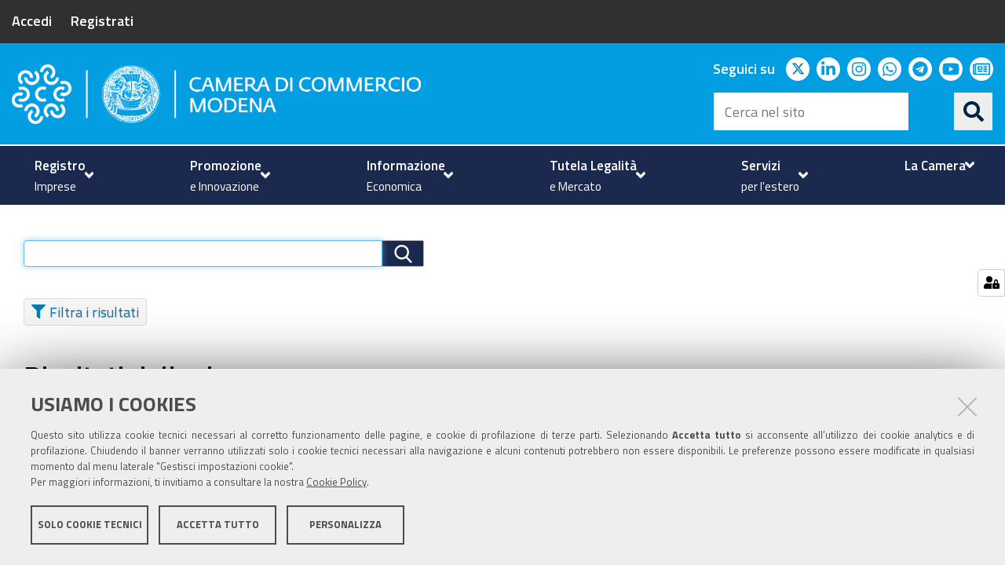

--- FILE ---
content_type: text/html;charset=utf-8
request_url: https://www.mo.camcom.it/@@search?Subject:list=pid&b_start:int=20&sort_on=Date&sort_order=reverse
body_size: 8939
content:
<!DOCTYPE html>
<html xmlns="http://www.w3.org/1999/xhtml" lang="it" xml:lang="it">
  <head><meta http-equiv="Content-Type" content="text/html; charset=UTF-8" /><link rel="stylesheet" href="https://www.mo.camcom.it/++resource++redturtle.chefcookie/styles.css?v=0.2.1" /><link rel="home" title="Home" href="https://www.mo.camcom.it" /><link rel="stylesheet" href="https://www.mo.camcom.it/++plone++production/++unique++2025-06-12T11:09:26.857535/default.css" data-bundle="production" /><link rel="stylesheet" href="https://www.mo.camcom.it/++plone++rer.newsletter/++unique++None/custom.css" data-bundle="newsletter_style" /><link rel="stylesheet" href="https://www.mo.camcom.it/++plone++redturtle.bandi.styles/++unique++2025-01-20%2015%3A33%3A37.435989/bandi.css" data-bundle="redturtle-bandi-bundle" /><link rel="stylesheet" href="https://www.mo.camcom.it/++plone++collective.expandcollapse.tile/++unique++2025-01-20%2015%3A50%3A02.890560/dist/styles.css" data-bundle="expand-collapse-tile-bundle" /><link rel="stylesheet" href="https://www.mo.camcom.it/++plone++redturtle-patterns-slider/++unique++2025-01-20%2015%3A35%3A01.780206/build/redturtle-patterns-slider-bundle-compiled.min.css" data-bundle="redturtle-patterns-slider-bundle" /><link rel="stylesheet" href="https://www.mo.camcom.it/++resource++redturtle.tiles.management/tiles-management-compiled.css?version=2025-01-20%2015%3A49%3A07.018414" data-bundle="redturtle-tiles-management" /><link rel="stylesheet" href="https://www.mo.camcom.it/++plone++rer.customersatisfaction/++unique++2025-01-22%2018%3A05%3A25.877793/rer-customersatisfaction.css" data-bundle="rer-customer-satisfaction" /><link rel="stylesheet" href="https://www.mo.camcom.it/++resource++wildcard-media/components/mediaelement/build/mediaelementplayer.min.css?version=2025-01-20%2015%3A50%3A01.422557" data-bundle="wildcard-media" /><link rel="stylesheet" href="https://www.mo.camcom.it//++theme++cciaa-c5p-theme/c5p-resources/lib/styles.min.css" data-bundle="diazo" /><link rel="stylesheet" href="https://www.mo.camcom.it/custom.css?timestamp=2025-04-14 13:17:12.416219" data-bundle="custom-css" /><link rel="alternate" href="https://www.mo.camcom.it/collezione-news-di-tutto-il-sito/RSS" title="Archivio Notizie - b'RSS 1.0'" type="application/rss+xml" /><link rel="alternate" href="https://www.mo.camcom.it/collezione-news-di-tutto-il-sito/rss.xml" title="Archivio Notizie - b'RSS 2.0'" type="application/rss+xml" /><link rel="alternate" href="https://www.mo.camcom.it/collezione-news-di-tutto-il-sito/atom.xml" title="Archivio Notizie - b'Atom'" type="application/rss+xml" /><link rel="alternate" href="https://www.mo.camcom.it/modena-economica/news/RSS" title="News - b'RSS 1.0'" type="application/rss+xml" /><link rel="alternate" href="https://www.mo.camcom.it/modena-economica/news/rss.xml" title="News - b'RSS 2.0'" type="application/rss+xml" /><link rel="alternate" href="https://www.mo.camcom.it/modena-economica/news/atom.xml" title="News - b'Atom'" type="application/rss+xml" /><link rel="alternate" href="https://www.mo.camcom.it/RSS" title="Portale - b'RSS 1.0'" type="application/rss+xml" /><link rel="alternate" href="https://www.mo.camcom.it/rss.xml" title="Portale - b'RSS 2.0'" type="application/rss+xml" /><link rel="alternate" href="https://www.mo.camcom.it/atom.xml" title="Portale - b'Atom'" type="application/rss+xml" /><link rel="canonical" href="https://www.mo.camcom.it" /><link rel="shortcut icon" type="image/x-icon" href="https://www.mo.camcom.it/favicon.ico" /><link rel="search" href="https://www.mo.camcom.it/@@search" title="Cerca nel sito" /><script type="text/javascript" src="https://www.mo.camcom.it/++resource++redturtle.chefcookie/chefcookie/chefcookie.min.js?v=0.2.1"></script><script type="text/javascript" src="https://www.mo.camcom.it/++resource++redturtle.chefcookie/redturtle_chefcookie.js?v=0.2.1"></script><script type="text/javascript" src="https://www.mo.camcom.it/cookie_config.js?v=0.2.1"></script><script>PORTAL_URL = 'https://www.mo.camcom.it';</script><script type="text/javascript" src="https://www.mo.camcom.it/++plone++production/++unique++2025-06-12T11:09:26.857535/default.js" data-bundle="production"></script><script type="text/javascript" src="https://www.mo.camcom.it/++plone++rer.newsletter/++unique++None/scripts/initializedModal.js" data-bundle="initializedModal"></script><script type="text/javascript" src="https://www.mo.camcom.it/++theme++design.plone.theme/js/dist/design-plone-theme-bundle-compiled.min.js?version=2025-01-20%2015%3A35%3A05.132215" data-bundle="design-plone-theme-js-bundle"></script><script type="text/javascript" src="https://www.mo.camcom.it/++plone++collective.expandcollapse.tile/++unique++2025-01-20%2015%3A50%3A02.890560/dist/expand_collapse_compiled.min.js" data-bundle="expand-collapse-tile-bundle"></script><script type="text/javascript" src="https://www.mo.camcom.it/++theme++kute-agid-theme/js/dist/kutethemeagid-icons-bundle.min.js?version=2025-01-20%2015%3A34%3A42.200156" data-bundle="kute-theme-agid-icons-bundle"></script><script type="text/javascript" src="https://www.mo.camcom.it/++theme++kute-agid-theme/js/dist/kutethemeagid.min.js?version=2025-01-20%2015%3A34%3A42.200156" data-bundle="kute-theme-agid-js-bundle"></script><script type="text/javascript" src="https://www.mo.camcom.it/++plone++redturtle-patterns-slider/++unique++2025-01-20%2015%3A35%3A01.780206/build/redturtle-patterns-slider-bundle-compiled.js" data-bundle="redturtle-patterns-slider-bundle"></script><script type="text/javascript" src="https://www.mo.camcom.it/++resource++redturtle.tiles.management/tiles-management-compiled.js?version=2025-01-20%2015%3A49%3A07.018414" data-bundle="redturtle-tiles-management"></script><script type="text/javascript" src="https://www.mo.camcom.it/++plone++rer.customersatisfaction/++unique++2025-01-22%2018%3A05%3A25.877793/rer-customersatisfaction.js" data-bundle="rer-customer-satisfaction"></script><script type="text/javascript" src="https://www.mo.camcom.it/++resource++wildcard-media/integration.js?version=2025-01-20%2015%3A50%3A01.422557" data-bundle="wildcard-media"></script><script type="text/javascript" src="https://www.mo.camcom.it//++theme++cciaa-c5p-theme/c5p-resources/lib/scripts-compiled.js" data-bundle="diazo"></script>
    <title>Camera di Commercio di Modena</title>

    <!-- <link href="https://fonts.googleapis.com/css?family=Titillium+Web:300,400,600,700" rel="stylesheet"/> -->
    <link href="/++theme++cciaa-c5p-theme/++plone++cciaa.c5p.theme/fonts.css" rel="stylesheet" />

  <meta name="twitter:card" content="summary" /><meta property="og:site_name" content="Camera di Commercio di Modena" /><meta property="og:title" content="Camera di Commercio di Modena" /><meta property="og:type" content="website" /><meta property="og:description" content="" /><meta property="og:url" content="https://www.mo.camcom.it" /><meta property="og:image" content="https://www.mo.camcom.it/@@site-logo/modena-marchio-bianco.png" /><meta property="og:image:type" content="image/png" /><meta name="DC.date.created" content="2019-07-23T08:55:38+01:00" /><meta name="DC.date.modified" content="2019-07-23T08:55:38+01:00" /><meta name="DC.type" content="Plone Site" /><meta name="DC.format" content="text/html" /><meta name="DC.language" content="it" /><meta name="DC.date.valid_range" content="2019/07/24 - " /><meta name="viewport" content="width=device-width, initial-scale=1.0" /><meta name="generator" content="Plone - http://plone.com" /></head>
  <body id="visual-portal-wrapper" class="frontend icons-on portaltype-plone-site site-portale template-search thumbs-on userrole-anonymous viewpermission-view" dir="ltr" data-base-url="https://www.mo.camcom.it" data-view-url="https://www.mo.camcom.it" data-portal-url="https://www.mo.camcom.it" data-i18ncatalogurl="https://www.mo.camcom.it/plonejsi18n" data-pat-pickadate="{&quot;date&quot;: {&quot;selectYears&quot;: 200}, &quot;time&quot;: {&quot;interval&quot;: 5 } }" data-pat-plone-modal="{&quot;actionOptions&quot;: {&quot;displayInModal&quot;: false}}">

            

            <div id="mobile-menu" class="globalnavWrapper">
                <div class="menu-header">
                    <a href="javascript:void(0)" class="closebtn">
                        <span class="fa fa-times"></span>
                    </a>
                </div>
            </div>

            <header id="portal-top">
                <div class="skip-link-wrapper">
    <a accesskey="2" class="skip-link skip-link-content" href="#content">Vai al Contenuto</a>
    <a accesskey="6" class="skip-link skip-link-navigation" href="#portal-mainnavigation">Vai alla navigazione del sito</a>
</div>

<div id="header-banner">
    <div class="header-banner-inner">
        <div class="header-banner-owner">
          <a href="https://unioncamere.my.site.com/cciaaModena/s/login/?ec=302&amp;startURL=%2FcciaaModena%2Fs%2F">Accedi</a>
          <div class="header-banner-second-link">
             <a href="https://unioncamere.my.site.com/cciaaModena/s/registration">Registrati</a>
          </div>
        </div>

        

        
    </div>
</div>

<div id="portal-header"><a id="portal-logo" title="Camera di Commercio di Modena" href="https://www.mo.camcom.it">
    <img src="https://www.mo.camcom.it/@@site-logo/modena-marchio-bianco.png" alt="Camera di Commercio di Modena" title="Camera di Commercio di Modena" /><span>Camera di Commercio di Modena</span></a><div class="search-social-wrapper"><div id="header-social">
  <p>Seguici su</p>
  <ul>
    <li>
      <a href="https://twitter.com/CamComModena?lang=it" title="twitter - apri in una nuova scheda" class="social" target="_blank" rel="noopener noreferrer">
        <i class="fab fa-twitter"></i>
        <span>twitter</span>
      </a>
    </li>
    <li>
      <a href="https://www.linkedin.com/company/camera-di-commercio-di-modena" title="linkedin - apri in una nuova scheda" class="social" target="_blank" rel="noopener noreferrer">
        <i class="fab fa-linkedin-in"></i>
        <span>linkedin</span>
      </a>
    </li>
    <li>
      <a href="https://www.instagram.com/camcom_modena" title="instagram - apri in una nuova scheda" class="social" target="_blank" rel="noopener noreferrer">
        <i class="fab fa-instagram"></i>
        <span>instagram</span>
      </a>
    </li>
    <li>
      <a href="https://whatsapp.com/channel/0029VakclJ02UPBLRex1JL1f" title="whatsapp - apri in una nuova scheda" class="social" target="_blank" rel="noopener noreferrer">
        <i class="fab fa-whatsapp"></i>
        <span>whatsapp</span>
      </a>
    </li>
    <li>
      <a href="https://www.mo.camcom.it/canali-telegram-cciaa-modena" title="telegram - apri in una nuova scheda" class="social" target="_blank" rel="noopener noreferrer">
        <i class="fab fa-telegram"></i>
        <span>telegram</span>
      </a>
    </li>
    <li>
      <a href="https://www.youtube.com/channel/UCz3xuKYjnFC3Fn5V9yLoonA" title="youtube - apri in una nuova scheda" class="social" target="_blank" rel="noopener noreferrer">
        <i class="fab fa-youtube"></i>
        <span>youtube</span>
      </a>
    </li>
    <li>
      <a href="https://unioncamere.my.site.com/cciaaModena/s/login/?ec=302&amp;startURL=%2FcciaaModena%2Fs%2F" title="newsletter - apri in una nuova scheda" class="social" target="_blank" rel="noopener noreferrer">
        <i class="far fa-newspaper"></i>
        <span>newsletter</span>
      </a>
    </li>
  </ul>
</div><div id="portal-searchbox">

    <form id="searchGadget_form" action="https://www.mo.camcom.it/@@search" role="search" data-pat-livesearch="ajaxUrl:https://www.mo.camcom.it/@@ajax-search" class="">

        <div class="LSBox">
          <label class="hiddenStructure" for="searchGadget">Cerca nel sito</label>

          <input name="SearchableText" type="text" size="18" id="searchGadget" title="Cerca nel sito" placeholder="Cerca nel sito" class="searchField" />

          <button class="search-button" type="submit" title="Cerca" aria-label="Cerca">
          </button>

        </div>
    </form>

</div><button id="search-toggle" aria-controls="portal-searchbox" aria-label="Apri/chiudi ricerca" title="Apri/chiudi ricerca"><i class="fas fa-search"></i><span class="close-icon"></span><span class="sr-only">SEARCH</span></button><div class="plone-navbar-header"><button type="button" class="plone-navbar-toggle" aria-controls="portal-mainnavigation" aria-expanded="false"><span class="sr-only">Toggle navigation</span><i class="fas fa-bars"></i></button></div></div></div>

            </header>

            <div id="portal-mainnavigation">
                <div class="container">
  <nav aria-label="Sezioni" class="globalnavWrapper">
    <div class="globalnavClose">
      <button id="globalnav-close" aria-controls="menu" aria-label="Esci dalla navigazione" title="Esci dalla navigazione">
          <span class="icon" aria-hidden="true"></span>
          <span class="sr-only">chiudi</span>
      </button>
    </div>
    <ul role="menubar" id="portal-globalnav">
      
        <li id="portaltab-0" role="presentation" class="plain">
          <a href="#" data-tabid="0" class="menuTabLink " aria-haspopup="true" aria-expanded="false" role="menuitem">
            <span>Registro</span><span>Imprese</span>
            <i class="fas fa-angle-down"></i>
          </a>
        </li>
      
        <li id="portaltab-1" role="presentation" class="plain">
          <a href="#" data-tabid="1" class="menuTabLink " aria-haspopup="true" aria-expanded="false" role="menuitem">
            <span>Promozione</span><span>e Innovazione</span>
            <i class="fas fa-angle-down"></i>
          </a>
        </li>
      
        <li id="portaltab-2" role="presentation" class="plain">
          <a href="#" data-tabid="2" class="menuTabLink " aria-haspopup="true" aria-expanded="false" role="menuitem">
            <span>Informazione</span><span>Economica</span>
            <i class="fas fa-angle-down"></i>
          </a>
        </li>
      
        <li id="portaltab-3" role="presentation" class="plain">
          <a href="#" data-tabid="3" class="menuTabLink " aria-haspopup="true" aria-expanded="false" role="menuitem">
            <span>Tutela Legalità</span><span>e Mercato</span>
            <i class="fas fa-angle-down"></i>
          </a>
        </li>
      
        <li id="portaltab-4" role="presentation" class="plain">
          <a href="#" data-tabid="4" class="menuTabLink " aria-haspopup="true" aria-expanded="false" role="menuitem">
            <span>Servizi</span><span>per l'estero</span>
            <i class="fas fa-angle-down"></i>
          </a>
        </li>
      
        <li id="portaltab-5" role="presentation" class="plain">
          <a href="#" data-tabid="5" class="menuTabLink " aria-haspopup="true" aria-expanded="false" role="menuitem">
            <span>La Camera</span>
            <i class="fas fa-angle-down"></i>
          </a>
        </li>
      
    </ul>
  </nav>

</div>
            </div>

            <aside id="global_statusmessage">
                

                <div>
                </div>
            </aside>

            <div id="viewlet-above-content"><nav id="portal-breadcrumbs" class="plone-breadcrumb">
  <div class="container">
    <span id="breadcrumbs-you-are-here" class="hiddenStructure">Tu sei qui:</span>
    <ol aria-labelledby="breadcrumbs-you-are-here">
      <li id="breadcrumbs-home">
        <a href="https://www.mo.camcom.it">Home</a>
      </li>
      
    </ol>
  </div>
</nav>

</div>

            <div id="column-wrapper" class="with-no-columns"><article id="portal-column-content">

                

                    <div>


                        

                            <article id="content">

                                <div id="content-core">

    <form name="searchform" id="searchform" action="@@search" role="search" class="searchPage pat-formautofocus">

        <input type="hidden" name="sort_on" value="" />
        <input type="hidden" name="sort_order" value="" />

        <div class="input-group">
          <input class="searchPage form-control" name="SearchableText" type="text" size="25" title="Cerca nel sito" value="" />
          <span class="input-group-btn">
            <input class="searchPage allowMultiSubmit btn btn-primary" type="submit" value="Cerca" />
          </span>
        </div>

        <dl class="actionMenu">

          <dt class="actionMenuHeader">
            <input type="hidden" id="advanced-search-input" name="advanced_search" value="False" />
            <button id="search-filter-toggle">Filtra i risultati</button>
          </dt>
          <dd class="actionMenuContent">
            <div id="search-filter">
              <fieldset class="noborder">
                <legend>Tipo di elemento</legend>
                  <div class="field">
                    <div class="optionsToggle">
                      <input type="checkbox" onchange="" name="pt_toggle" value="#" id="pt_toggle" class="noborder" checked="checked" />

                      <label for="pt_toggle">Seleziona tutti o nessuno</label>
                    </div>
                    <div class="search-type-options">
                      <div>
                        <input type="checkbox" name="portal_type:list" value="Bando" class="noborder" checked="checked" id="portal_type_1" />
                          <label for="portal_type_1">Bando</label>
                      </div>
                      <div>
                        <input type="checkbox" name="portal_type:list" value="File" class="noborder" checked="checked" id="portal_type_2" />
                          <label for="portal_type_2">File</label>
                      </div>
                      <div>
                        <input type="checkbox" name="portal_type:list" value="Link" class="noborder" checked="checked" id="portal_type_3" />
                          <label for="portal_type_3">Collegamento</label>
                      </div>
                      <div>
                        <input type="checkbox" name="portal_type:list" value="Shippable Collection" class="noborder" checked="checked" id="portal_type_4" />
                          <label for="portal_type_4">Collezione Inviabile</label>
                      </div>
                      <div>
                        <input type="checkbox" name="portal_type:list" value="WildcardVideo" class="noborder" checked="checked" id="portal_type_5" />
                          <label for="portal_type_5">Video</label>
                      </div>
                      <div>
                        <input type="checkbox" name="portal_type:list" value="Channel" class="noborder" checked="checked" id="portal_type_6" />
                          <label for="portal_type_6">Canale</label>
                      </div>
                      <div>
                        <input type="checkbox" name="portal_type:list" value="ModulesFolder" class="noborder" checked="checked" id="portal_type_7" />
                          <label for="portal_type_7">Moduli</label>
                      </div>
                      <div>
                        <input type="checkbox" name="portal_type:list" value="Folder" class="noborder" checked="checked" id="portal_type_8" />
                          <label for="portal_type_8">Cartella</label>
                      </div>
                      <div>
                        <input type="checkbox" name="portal_type:list" value="Image" class="noborder" checked="checked" id="portal_type_9" />
                          <label for="portal_type_9">Immagine</label>
                      </div>
                      <div>
                        <input type="checkbox" name="portal_type:list" value="AreaTematica" class="noborder" checked="checked" id="portal_type_10" />
                          <label for="portal_type_10">Area Tematica</label>
                      </div>
                      <div>
                        <input type="checkbox" name="portal_type:list" value="Procedure" class="noborder" checked="checked" id="portal_type_11" />
                          <label for="portal_type_11">Procedure</label>
                      </div>
                      <div>
                        <input type="checkbox" name="portal_type:list" value="Bando Folder Deepening" class="noborder" checked="checked" id="portal_type_12" />
                          <label for="portal_type_12">Cartella Approfondimento</label>
                      </div>
                      <div>
                        <input type="checkbox" name="portal_type:list" value="Event" class="noborder" checked="checked" id="portal_type_13" />
                          <label for="portal_type_13">Evento</label>
                      </div>
                      <div>
                        <input type="checkbox" name="portal_type:list" value="News Item" class="noborder" checked="checked" id="portal_type_14" />
                          <label for="portal_type_14">Notizia</label>
                      </div>
                      <div>
                        <input type="checkbox" name="portal_type:list" value="PagamentoOnline" class="noborder" checked="checked" id="portal_type_15" />
                          <label for="portal_type_15">Pagamento Online</label>
                      </div>
                      <div>
                        <input type="checkbox" name="portal_type:list" value="Structure" class="noborder" checked="checked" id="portal_type_16" />
                          <label for="portal_type_16">Struttura</label>
                      </div>
                      <div>
                        <input type="checkbox" name="portal_type:list" value="Collection" class="noborder" checked="checked" id="portal_type_17" />
                          <label for="portal_type_17">Collezione</label>
                      </div>
                      <div>
                        <input type="checkbox" name="portal_type:list" value="Document" class="noborder" checked="checked" id="portal_type_18" />
                          <label for="portal_type_18">Pagina</label>
                      </div>
                      <div>
                        <input type="checkbox" name="portal_type:list" value="Message" class="noborder" checked="checked" id="portal_type_19" />
                          <label for="portal_type_19">Messaggio</label>
                      </div>
                      <div>
                        <input type="checkbox" name="portal_type:list" value="ReferencesFolder" class="noborder" checked="checked" id="portal_type_20" />
                          <label for="portal_type_20">Riferimenti</label>
                      </div>
                      <div>
                        <input type="checkbox" name="portal_type:list" value="WildcardAudio" class="noborder" checked="checked" id="portal_type_21" />
                          <label for="portal_type_21">Audio</label>
                      </div>
                      <div>
                        <input type="checkbox" name="portal_type:list" value="EasyForm" class="noborder" checked="checked" id="portal_type_22" />
                          <label for="portal_type_22">EasyForm</label>
                      </div>
                    </div>
                  </div>
                </fieldset>
                <fieldset class="noborder">
                  <legend>Nuovi elementi da</legend>
                  <div class="field">
                    <div class="search-date-options">
                      
                        <div>
                          <input type="radio" id="query-date-yesterday" name="created.query:record:list:date" value="2025/11/22" />
                          <label for="query-date-yesterday">Da ieri</label>
                        </div>
                        <div>
                          <input type="radio" id="query-date-lastweek" name="created.query:record:list:date" value="2025/11/16" />
                          <label for="query-date-lastweek">Nell'ultima settimana</label>
                        </div>
                        <div>
                          <input type="radio" id="query-date-lastmonth" name="created.query:record:list:date" value="2025/10/23" />
                          <label for="query-date-lastmonth">Nell'ultimo mese</label>
                        </div>
                        <div>
                          <input type="radio" id="query-date-ever" name="created.query:record:list:date" value="1970-01-02" checked="checked" />
                          <label for="query-date-ever">Da sempre</label>
                        </div>
                      
                    </div>
                    <input type="hidden" name="created.range:record" value="min" />
                  </div>
                </fieldset>
              </div>
            </dd>
          </dl>

        <div>
          <div>
            <h1 class="documentFirstHeading">Risultati della ricerca</h1>
            

            <p id="rss-subscription">
               <img src="https://www.mo.camcom.it/rss.png" alt="RSS" />
                <a href="https://www.mo.camcom.it/search_rss?Subject:list=pid&amp;b_start:int=20&amp;sort_on=Date&amp;sort_order=reverse" class="link-feed">
                    <span>Iscriviti a un feed RSS sempre aggiornato.</span>
                </a>
              </p>
            </div>
            <div class="visualClear"><!-- --></div>
            <div id="search-results-wrapper">

              <div id="search-results-bar">
                <span id="results-count"><strong id="search-results-number">193</strong> elementi soddisfano i criteri specificati.</span>
              </div>



              
                <div class="autotabs">
                  <nav class="autotoc-nav" id="searchResultsSort">
                    <span class="autotab-heading">Ordina per</span>
                      <span id="sorting-options">
                        
                          
                            <a data-sort="relevance" href="https://www.mo.camcom.it/@@search?Subject:list=pid&amp;b_start:int=20&amp;sort_on=relevance" data-order="" class="active">rilevanza</a>
                          
                            <a data-sort="Date" href="https://www.mo.camcom.it/@@search?Subject:list=pid&amp;b_start:int=20&amp;sort_on=Date&amp;sort_order=reverse" data-order="reverse" class="active">Data (prima i più recenti)</a>
                          
                            <a data-sort="sortable_title" href="https://www.mo.camcom.it/@@search?Subject:list=pid&amp;b_start:int=20&amp;sort_on=sortable_title" data-order="" class="active">alfabeticamente</a>
                          
                        
                      </span>
                    </nav>
                    <div id="search-results" data-default-sort="Date">

                      

                      
                        <ol class="searchResults">
                          
                            <li>
                              <span class="result-title">
                                <img src="https://www.mo.camcom.it/promozione/punto-impresa-digitale/news/al-via-il-premio-top-of-the-pid-2025/@@images/a35b0bf2-b80b-48f7-bfea-6abbd19137c4.png" alt="Al via il Premio Top of the PID 2025: in palio fino a 5.000 € per i migliori progetti di innovazione digitale" title="Al via il Premio Top of the PID 2025: in palio fino a 5.000 € per i migliori progetti di innovazione digitale" height="21" width="32" class="thumb-icon" />
                                <a href="https://www.mo.camcom.it/promozione/punto-impresa-digitale/news/al-via-il-premio-top-of-the-pid-2025" class="state-published">Al via il Premio Top of the PID 2025: in palio fino a 5.000 € per i migliori progetti di innovazione digitale</a>
                              </span>
                              
                              <p class="discreet croppedDescription">Candidature aperte fino al 23 giugno 2025</p>

                              <cite class="documentLocation link-location">
                                <span>Si trova in</span>
                                <span dir="ltr">
                                  
                                    <a href="https://www.mo.camcom.it/promozione">Promozione</a>
                                    <span class="breadcrumbSeparator">
                                      /
                                      
                                    </span>
                                  
                                </span>
                                <span dir="ltr">
                                  
                                    <a href="https://www.mo.camcom.it/promozione/punto-impresa-digitale">Punto Impresa Digitale</a>
                                    <span class="breadcrumbSeparator">
                                      /
                                      
                                    </span>
                                  
                                </span>
                                <span dir="ltr">
                                  
                                    <a href="https://www.mo.camcom.it/promozione/punto-impresa-digitale/news">News</a>
                                    
                                  
                                </span>
                              </cite>
                            </li>
                          
                            <li>
                              <span class="result-title">
                                <img src="https://www.mo.camcom.it/promozione/iniziative-e-progetti/news/veicoli-a-guida-autonoma-smart-road-carburanti-alternativi-per-trasporti-piu-sostenibili/@@images/87469fb8-625c-49a0-ac98-a73452e2cae6.png" alt="Veicoli a guida autonoma, smart road, carburanti alternativi per trasporti più sostenibili" title="Veicoli a guida autonoma, smart road, carburanti alternativi per trasporti più sostenibili" height="21" width="32" class="thumb-icon" />
                                <a href="https://www.mo.camcom.it/promozione/iniziative-e-progetti/news/veicoli-a-guida-autonoma-smart-road-carburanti-alternativi-per-trasporti-piu-sostenibili" class="state-published">Veicoli a guida autonoma, smart road, carburanti alternativi per trasporti più sostenibili</a>
                              </span>
                              
                              <p class="discreet croppedDescription">Seminario online il 19 maggio ore 11:00 - 13:00</p>

                              <cite class="documentLocation link-location">
                                <span>Si trova in</span>
                                <span dir="ltr">
                                  
                                    <a href="https://www.mo.camcom.it/promozione">Promozione</a>
                                    <span class="breadcrumbSeparator">
                                      /
                                      
                                    </span>
                                  
                                </span>
                                <span dir="ltr">
                                  
                                    <a href="https://www.mo.camcom.it/promozione/iniziative-e-progetti">Iniziative e Progetti</a>
                                    <span class="breadcrumbSeparator">
                                      /
                                      
                                    </span>
                                  
                                </span>
                                <span dir="ltr">
                                  
                                    <a href="https://www.mo.camcom.it/promozione/iniziative-e-progetti/news">news</a>
                                    
                                  
                                </span>
                              </cite>
                            </li>
                          
                            <li>
                              <span class="result-title">
                                <img src="https://www.mo.camcom.it/promozione/contributi-camerali/news/bando-transizione-energetica-anno-2025/@@images/5baa7119-902d-4113-86e4-d11dd9536d78.jpeg" alt="Bando Transizione Energetica - Anno 2025" title="Bando Transizione Energetica - Anno 2025" height="21" width="32" class="thumb-icon" />
                                <a href="https://www.mo.camcom.it/promozione/contributi-camerali/news/bando-transizione-energetica-anno-2025" class="state-published">Bando Transizione Energetica - Anno 2025</a>
                              </span>
                              
                              <p class="discreet croppedDescription">Aperto fino al 16 maggio 2025 il bando per la concessione di contributi a fondo perduto per favorire il risparmio energetico e la riduzione dell'impatto ...</p>

                              <cite class="documentLocation link-location">
                                <span>Si trova in</span>
                                <span dir="ltr">
                                  
                                    <a href="https://www.mo.camcom.it/promozione">Promozione</a>
                                    <span class="breadcrumbSeparator">
                                      /
                                      
                                    </span>
                                  
                                </span>
                                <span dir="ltr">
                                  
                                    <a href="https://www.mo.camcom.it/promozione/contributi-camerali">Contributi Camerali</a>
                                    <span class="breadcrumbSeparator">
                                      /
                                      
                                    </span>
                                  
                                </span>
                                <span dir="ltr">
                                  
                                    <a href="https://www.mo.camcom.it/promozione/contributi-camerali/news">news</a>
                                    
                                  
                                </span>
                              </cite>
                            </li>
                          
                            <li>
                              <span class="result-title">
                                <img src="https://www.mo.camcom.it/promozione/iniziative-e-progetti/news/attacchi-informatici-alle-aziende-modenesi-sfide-strategie-di-protezione-e-quadro-normativo/@@images/78c54d37-1191-4044-8eb8-3ddc516f3e60.jpeg" alt="Attacchi informatici alle aziende modenesi: sfide, strategie di protezione e quadro normativo" title="Attacchi informatici alle aziende modenesi: sfide, strategie di protezione e quadro normativo" height="21" width="32" class="thumb-icon" />
                                <a href="https://www.mo.camcom.it/promozione/iniziative-e-progetti/news/attacchi-informatici-alle-aziende-modenesi-sfide-strategie-di-protezione-e-quadro-normativo" class="state-published">Attacchi informatici alle aziende modenesi: sfide, strategie di protezione e quadro normativo</a>
                              </span>
                              
                              <p class="discreet croppedDescription">Mercoledì 21 maggio, ore 15-18, Camera di Commercio di Modena | Segui l'evento in diretta Streaming</p>

                              <cite class="documentLocation link-location">
                                <span>Si trova in</span>
                                <span dir="ltr">
                                  
                                    <a href="https://www.mo.camcom.it/promozione">Promozione</a>
                                    <span class="breadcrumbSeparator">
                                      /
                                      
                                    </span>
                                  
                                </span>
                                <span dir="ltr">
                                  
                                    <a href="https://www.mo.camcom.it/promozione/iniziative-e-progetti">Iniziative e Progetti</a>
                                    <span class="breadcrumbSeparator">
                                      /
                                      
                                    </span>
                                  
                                </span>
                                <span dir="ltr">
                                  
                                    <a href="https://www.mo.camcom.it/promozione/iniziative-e-progetti/news">news</a>
                                    
                                  
                                </span>
                              </cite>
                            </li>
                          
                            <li>
                              <span class="result-title">
                                <img src="https://www.mo.camcom.it/promozione/iniziative-e-progetti/news/percorsi-di-sostenibilita-e-competitivita-un-evento-per-le-imprese-modenesi/@@images/fcdcb789-d3cd-4b97-8eef-dfdb48bf8542.png" alt="Percorsi di Sostenibilità e Competitività: un evento per le imprese modenesi" title="Percorsi di Sostenibilità e Competitività: un evento per le imprese modenesi" height="22" width="32" class="thumb-icon" />
                                <a href="https://www.mo.camcom.it/promozione/iniziative-e-progetti/news/percorsi-di-sostenibilita-e-competitivita-un-evento-per-le-imprese-modenesi" class="state-published">Percorsi di Sostenibilità e Competitività: un evento per le imprese modenesi</a>
                              </span>
                              
                              <p class="discreet croppedDescription">26 marzo 2025 | 16:00 - 18:00 | Camera di Commercio di Modena, via Ganaceto 134</p>

                              <cite class="documentLocation link-location">
                                <span>Si trova in</span>
                                <span dir="ltr">
                                  
                                    <a href="https://www.mo.camcom.it/promozione">Promozione</a>
                                    <span class="breadcrumbSeparator">
                                      /
                                      
                                    </span>
                                  
                                </span>
                                <span dir="ltr">
                                  
                                    <a href="https://www.mo.camcom.it/promozione/iniziative-e-progetti">Iniziative e Progetti</a>
                                    <span class="breadcrumbSeparator">
                                      /
                                      
                                    </span>
                                  
                                </span>
                                <span dir="ltr">
                                  
                                    <a href="https://www.mo.camcom.it/promozione/iniziative-e-progetti/news">news</a>
                                    
                                  
                                </span>
                              </cite>
                            </li>
                          
                            <li>
                              <span class="result-title">
                                
                                <a href="https://www.mo.camcom.it/promozione/contributi-camerali/bandi/bando-voucher-digitali-i4-0-anno-2025" class="state-published">Bando Voucher Digitali I4.0 - Anno 2025</a>
                              </span>
                              
                              <p class="discreet croppedDescription">Contributi a fondo perduto per tecnologie di innovazione digitale I4.0. Presentazione delle domande dal 11 al 20 giugno 2025.</p>

                              <cite class="documentLocation link-location">
                                <span>Si trova in</span>
                                <span dir="ltr">
                                  
                                    <a href="https://www.mo.camcom.it/promozione">Promozione</a>
                                    <span class="breadcrumbSeparator">
                                      /
                                      
                                    </span>
                                  
                                </span>
                                <span dir="ltr">
                                  
                                    <a href="https://www.mo.camcom.it/promozione/contributi-camerali">Contributi Camerali</a>
                                    <span class="breadcrumbSeparator">
                                      /
                                      
                                    </span>
                                  
                                </span>
                                <span dir="ltr">
                                  
                                    <a href="https://www.mo.camcom.it/promozione/contributi-camerali/bandi">Bandi</a>
                                    
                                  
                                </span>
                              </cite>
                            </li>
                          
                            <li>
                              <span class="result-title">
                                <img src="https://www.mo.camcom.it/promozione/punto-impresa-digitale/news/bando-pid-next/@@images/22cd6af9-4c99-4ec4-8ce4-b94d2b7f1d57.jpeg" alt="Bando PID-NEXT" title="Bando PID-NEXT" height="21" width="32" class="thumb-icon" />
                                <a href="https://www.mo.camcom.it/promozione/punto-impresa-digitale/news/bando-pid-next" class="state-published">Bando PID-NEXT</a>
                              </span>
                              
                              <p class="discreet croppedDescription">Servizio gratuito per la trasformazione digitale delle imprese - Il bando è stato prorogato fino al 30 giugno 2025</p>

                              <cite class="documentLocation link-location">
                                <span>Si trova in</span>
                                <span dir="ltr">
                                  
                                    <a href="https://www.mo.camcom.it/promozione">Promozione</a>
                                    <span class="breadcrumbSeparator">
                                      /
                                      
                                    </span>
                                  
                                </span>
                                <span dir="ltr">
                                  
                                    <a href="https://www.mo.camcom.it/promozione/punto-impresa-digitale">Punto Impresa Digitale</a>
                                    <span class="breadcrumbSeparator">
                                      /
                                      
                                    </span>
                                  
                                </span>
                                <span dir="ltr">
                                  
                                    <a href="https://www.mo.camcom.it/promozione/punto-impresa-digitale/news">News</a>
                                    
                                  
                                </span>
                              </cite>
                            </li>
                          
                            <li>
                              <span class="result-title">
                                <img src="https://www.mo.camcom.it/promozione/iniziative-e-progetti/news/webinar-su-pid-next-opportunita-per-le-imprese-dellemilia-romagna/@@images/fc6fa69d-7eba-4990-b647-dc40c02c1181.png" alt="Webinar su PID-Next: Opportunità per le Imprese dell'Emilia-Romagna" title="Webinar su PID-Next: Opportunità per le Imprese dell'Emilia-Romagna" height="21" width="32" class="thumb-icon" />
                                <a href="https://www.mo.camcom.it/promozione/iniziative-e-progetti/news/webinar-su-pid-next-opportunita-per-le-imprese-dellemilia-romagna" class="state-published">Webinar su PID-Next: Opportunità per le Imprese dell'Emilia-Romagna</a>
                              </span>
                              
                              <p class="discreet croppedDescription">27 febbraio 2025, ore 10.00</p>

                              <cite class="documentLocation link-location">
                                <span>Si trova in</span>
                                <span dir="ltr">
                                  
                                    <a href="https://www.mo.camcom.it/promozione">Promozione</a>
                                    <span class="breadcrumbSeparator">
                                      /
                                      
                                    </span>
                                  
                                </span>
                                <span dir="ltr">
                                  
                                    <a href="https://www.mo.camcom.it/promozione/iniziative-e-progetti">Iniziative e Progetti</a>
                                    <span class="breadcrumbSeparator">
                                      /
                                      
                                    </span>
                                  
                                </span>
                                <span dir="ltr">
                                  
                                    <a href="https://www.mo.camcom.it/promozione/iniziative-e-progetti/news">news</a>
                                    
                                  
                                </span>
                              </cite>
                            </li>
                          
                            <li>
                              <span class="result-title">
                                <img src="https://www.mo.camcom.it/promozione/incentivi/news/fondo-nazionale-per-la-transizione-industriale/@@images/66793f4b-d437-4acc-b527-a505be82c240.png" alt="Fondo nazionale per la Transizione Industriale" title="Fondo nazionale per la Transizione Industriale" height="21" width="32" class="thumb-icon" />
                                <a href="https://www.mo.camcom.it/promozione/incentivi/news/fondo-nazionale-per-la-transizione-industriale" class="state-published">Fondo nazionale per la Transizione Industriale</a>
                              </span>
                              
                              <p class="discreet croppedDescription">Domande dal 5 febbraio all'8 aprile 2025</p>

                              <cite class="documentLocation link-location">
                                <span>Si trova in</span>
                                <span dir="ltr">
                                  
                                    <a href="https://www.mo.camcom.it/promozione">Promozione</a>
                                    <span class="breadcrumbSeparator">
                                      /
                                      
                                    </span>
                                  
                                </span>
                                <span dir="ltr">
                                  
                                    <a href="https://www.mo.camcom.it/promozione/incentivi">Incentivi pubblici</a>
                                    <span class="breadcrumbSeparator">
                                      /
                                      
                                    </span>
                                  
                                </span>
                                <span dir="ltr">
                                  
                                    <a href="https://www.mo.camcom.it/promozione/incentivi/news">news</a>
                                    
                                  
                                </span>
                              </cite>
                            </li>
                          
                            <li>
                              <span class="result-title">
                                <img src="https://www.mo.camcom.it/promozione/punto-impresa-digitale/news/pid-next/@@images/7bc4b6d7-ccfc-4856-86a2-81d3f0b46abb.png" alt="PID-Next" title="PID-Next" height="21" width="32" class="thumb-icon" />
                                <a href="https://www.mo.camcom.it/promozione/punto-impresa-digitale/news/pid-next" class="state-published">PID-Next</a>
                              </span>
                              
                              <p class="discreet croppedDescription">Il bando PID-Next è stato prorogato fino al 29 maggio 2025 alle ore 16.00</p>

                              <cite class="documentLocation link-location">
                                <span>Si trova in</span>
                                <span dir="ltr">
                                  
                                    <a href="https://www.mo.camcom.it/promozione">Promozione</a>
                                    <span class="breadcrumbSeparator">
                                      /
                                      
                                    </span>
                                  
                                </span>
                                <span dir="ltr">
                                  
                                    <a href="https://www.mo.camcom.it/promozione/punto-impresa-digitale">Punto Impresa Digitale</a>
                                    <span class="breadcrumbSeparator">
                                      /
                                      
                                    </span>
                                  
                                </span>
                                <span dir="ltr">
                                  
                                    <a href="https://www.mo.camcom.it/promozione/punto-impresa-digitale/news">News</a>
                                    
                                  
                                </span>
                              </cite>
                            </li>
                          
                        </ol>
                        

    <!-- Navigation -->


  <nav class="pagination">

    <ul>

      
      <li class="previous">
        <a href="https://www.mo.camcom.it/@@search?Subject:list=pid&amp;b_start:int=10&amp;sort_on=Date&amp;sort_order=reverse">
          <span class="arrow"></span>
          <span class="label">Precedenti 10 elementi</span>
        </a>
      </li>

      
      

      
      

      
      <li>
        <a href="https://www.mo.camcom.it/@@search?Subject:list=pid&amp;b_start:int=0&amp;sort_on=Date&amp;sort_order=reverse">1</a>
      </li>
      <li>
        <a href="https://www.mo.camcom.it/@@search?Subject:list=pid&amp;b_start:int=10&amp;sort_on=Date&amp;sort_order=reverse">2</a>
      </li>

      
      <li class="active">
        <span>3</span>
      </li>

      
      <li>
        <a href="https://www.mo.camcom.it/@@search?Subject:list=pid&amp;b_start:int=30&amp;sort_on=Date&amp;sort_order=reverse">4</a>
      </li>
      <li>
        <a href="https://www.mo.camcom.it/@@search?Subject:list=pid&amp;b_start:int=40&amp;sort_on=Date&amp;sort_order=reverse">5</a>
      </li>
      <li>
        <a href="https://www.mo.camcom.it/@@search?Subject:list=pid&amp;b_start:int=50&amp;sort_on=Date&amp;sort_order=reverse">6</a>
      </li>
      <li>
        <a href="https://www.mo.camcom.it/@@search?Subject:list=pid&amp;b_start:int=60&amp;sort_on=Date&amp;sort_order=reverse">7</a>
      </li>

      
      <li class="disabled">
        <span>...</span>
      </li>

      
      <li class="last">
        <a href="https://www.mo.camcom.it/@@search?Subject:list=pid&amp;b_start:int=190&amp;sort_on=Date&amp;sort_order=reverse">20</a>
      </li>

      
      <li class="next">
        <a href="https://www.mo.camcom.it/@@search?Subject:list=pid&amp;b_start:int=30&amp;sort_on=Date&amp;sort_order=reverse">
          <span class="label">Successivi 10 elementi</span>
          <span class="arrow"></span>
        </a>
      </li>
    </ul>

  </nav>





                      
                    </div>
                  </div>
                

            </div>
        </div>

        <div class="visualClear"><!-- --></div>
    </form>

    <script type="text/javascript" src="https://www.mo.camcom.it/++resource++search.js">
    </script>
  </div>
                            </article>

                        

                        <!--                 <metal:sub define-slot="sub" tal:content="nothing">
                   This slot is here for backwards compatibility only.
                   Don't use it in your custom templates.
                </metal:sub> -->
                    </div>

                
                <footer>
                    <div id="viewlet-below-content">

    <div class="visualClear"><!-- --></div>

    <div class="documentActions">
        

            <p class="hiddenStructure">Azioni sul documento</p>

            <ul>
                  <li id="document-action-rss">
                      <a href="https://www.mo.camcom.it/RSS" title="">Flusso RSS</a>
                  </li>
                  <li id="document-action-print">
                      <a href="javascript:this.print();" title="">Stampa</a>
                  </li>
            </ul>
        

        

    </div>


<div class="documentByLine" id="plone-document-byline">
  <i class="far fa-calendar-alt"></i>
  

  
  <span class="documentPublished">
    <span>pubblicato il</span>
    <span>24/07/2019</span>
    —
  </span>

  <span class="documentModified">
    <span>ultima modifica</span>
    <span>23/07/2019</span>
  </span>
  

  

  

  

</div>


</div>
                </footer>
            </article></div>



            

            
            
            <footer id="portal-footer-wrapper">
                <div class="portal-footer">
    
<div class="portletWrapper" id="portletwrapper-706c6f6e652e666f6f746572706f72746c6574730a636f6e746578740a2f706f7274616c650a7265722d706f72746c65742d616476616e6365642d737461746963" data-portlethash="706c6f6e652e666f6f746572706f72746c6574730a636f6e746578740a2f706f7274616c650a7265722d706f72746c65742d616476616e6365642d737461746963"><div class="portlet rerPortletAdvancedStatic footer-logo"><p><img alt="modena-marchio-bianco.png" src="https://www.mo.camcom.it/elementi-per-homepage/modena-marchio-bianco.png/@@images/574c4d87-9a67-445c-bc28-ed217c2a944a.png" title="modena-marchio-bianco.png" /></p></div>


</div>

<div class="portletWrapper" id="portletwrapper-706c6f6e652e666f6f746572706f72746c6574730a636f6e746578740a2f706f7274616c650a7265722d706f72746c65742d616476616e6365642d7374617469632d31" data-portlethash="706c6f6e652e666f6f746572706f72746c6574730a636f6e746578740a2f706f7274616c650a7265722d706f72746c65742d616476616e6365642d7374617469632d31"><div class="portlet rerPortletAdvancedStatic colonna-1-di-2"><h3>Camera di Commercio</h3>
<p>C.F. e Partita Iva 00675070361<br />Tel. 059208111 - <a href="https://www.mo.camcom.it/la-camera/urp" title="URP"><strong>URP</strong></a><br />Contabilità speciale Banca d'Italia:<br />IT75Q 01000 04306 TU00 0001 3855<br />Fatt. elettronica - Cod. univoco: XECKYI</p>
<p>PEC: <a href="mailto:cameradicommercio@mo.legalmail.camcom.it">cameradicommercio@mo.legalmail.camcom.it</a></p></div>


</div>

<div class="portletWrapper" id="portletwrapper-706c6f6e652e666f6f746572706f72746c6574730a636f6e746578740a2f706f7274616c650a7265722d706f72746c65742d616476616e6365642d7374617469632d32" data-portlethash="706c6f6e652e666f6f746572706f72746c6574730a636f6e746578740a2f706f7274616c650a7265722d706f72746c65742d616476616e6365642d7374617469632d32"><div class="portlet rerPortletAdvancedStatic colonna-1-di-2"><h4>Trasparenza</h4>
<p><a href="https://www.mo.camcom.it/amministrazione-trasparente" rel="noopener noreferrer" title="Amministrazione trasparente">Amministrazione trasparente</a></p>
<h4>Albo Camerale</h4>
<p><a href="https://www.mo.camcom.it/pubblicita-legale" title="Pubblicità Legale">Pubblicità Legale</a></p>
<h4>Area riservata Amministratori</h4>
<p><a href="https://www.mo.camcom.it/area-riservata-amministratori" rel="noopener" target="_blank" title="Area riservata Amministratori">Accesso riservato agli Amministratori dell'ente</a></p></div>


</div>

<div class="portletWrapper" id="portletwrapper-706c6f6e652e666f6f746572706f72746c6574730a636f6e746578740a2f706f7274616c650a7265722d706f72746c65742d616476616e6365642d7374617469632d33" data-portlethash="706c6f6e652e666f6f746572706f72746c6574730a636f6e746578740a2f706f7274616c650a7265722d706f72746c65742d616476616e6365642d7374617469632d33">

<section class="portlet rerPortletAdvancedStatic footer-actions">
    <header class="portletHeader titleless">
      

      

    </header>

    <section class="portletContent">
        <hr />
<ul>
<li><a href="https://www.mo.camcom.it/privacy-policy" rel="noopener" target="_blank" title="Informativa generale">Informativa generale</a></li>
<li><a href="https://www.mo.camcom.it/privacy" rel="noopener" target="_blank" title="Informative privacy">Informative privacy</a></li>
<li><a href="https://www.mo.camcom.it/privacy/informativa-customer" rel="noopener" target="_blank" title="Informativa Customer"></a><a href="https://www.mo.camcom.it/privacy-policy-old" title="Privacy Policy"></a><a href="https://www.mo.camcom.it/accessibilita" title="Accessibilità">Accessibilità</a></li>
<li><a href="https://www.mo.camcom.it/copyright-disclaimer" title="Note legali">Note legali</a></li>
<li><a href="https://www.mo.camcom.it/informativa-estesa-sui-cookie" title="Informativa estesa sui cookie">Informativa estesa sui cookie</a></li>
<li><a href="https://www.mo.camcom.it/privacy/informativa-videosorveglianza" rel="noopener" target="_blank" title="Informativa videosorveglianza"></a><a href="https://www.mo.camcom.it/social-media-policy" rel="noopener" target="_blank" title="Social media policy">Social media policy</a></li>
</ul>
    </section>

    
</section>
</div>


</div>

<div id="plone-analytics"><!-- Matomo -->
<script type="text/javascript">
  var _paq = window._paq = window._paq || [];
  /* tracker methods like "setCustomDimension" should be called before "trackPageView" */
  _paq.push(['trackPageView']);
  _paq.push(['enableLinkTracking']);
  (function() {
    var u="https://ingestion.webanalytics.italia.it/";
    _paq.push(['setTrackerUrl', u+'matomo.php']);
    _paq.push(['setSiteId', 'm93L9LbpxR']);
    var d=document, g=d.createElement('script'), s=d.getElementsByTagName('script')[0];
    g.type='text/javascript'; g.async=true; g.src=u+'matomo.js'; s.parentNode.insertBefore(g,s);
  })();
</script>
<!-- End Matomo Code --></div>

            </footer><a href="javascript:" aria-hidden="true" id="return-to-top" title="Return to top" style="display: none"><i class="fas fa-chevron-up"></i></a>

        </body>
</html>

--- FILE ---
content_type: application/javascript
request_url: https://www.mo.camcom.it/++theme++kute-agid-theme/js/dist/kutethemeagid.min.js?version=2025-01-20%2015%3A34%3A42.200156
body_size: 1670
content:
define("init",[],function(){return function(o){var n={};function i(t){if(n[t])return n[t].exports;var e=n[t]={i:t,l:!1,exports:{}};return o[t].call(e.exports,e,e.exports,i),e.l=!0,e.exports}return i.m=o,i.c=n,i.d=function(t,e,o){i.o(t,e)||Object.defineProperty(t,e,{configurable:!1,enumerable:!0,get:o})},i.n=function(t){var e=t&&t.__esModule?function(){return t.default}:function(){return t};return i.d(e,"a",e),e},i.o=function(t,e){return Object.prototype.hasOwnProperty.call(t,e)},i.p="",i(i.s=0)}([function(t,e,o){Object.defineProperty(e,"__esModule",{value:!0}),e.run=void 0;var n=o(1),i=o(2),a=o(3),f=o(4),s=o(5);e.run=function(t,e){(0,n.affix)(t),(0,i.header)(t),(0,f.megamenu)(t,e),(0,a.relatedOfficePortlet)(t),(0,s.createCollapse)(t)}},function(t,e,o){Object.defineProperty(e,"__esModule",{value:!0});var c="function"==typeof Symbol&&"symbol"==typeof Symbol.iterator?function(t){return typeof t}:function(t){return t&&"function"==typeof Symbol&&t.constructor===Symbol&&t!==Symbol.prototype?"symbol":typeof t};e.affix=function(r){"use strict";var l=function t(e,o){this.options=r.extend({},t.DEFAULTS,o),this.$target=r(this.options.target).on("scroll.bs.affix.data-api",r.proxy(this.checkPosition,this)).on("click.bs.affix.data-api",r.proxy(this.checkPositionWithEventLoop,this)),this.$element=r(e),this.affixed=null,this.unpin=null,this.pinnedOffset=null,this.checkPosition()};function o(n){return this.each(function(){var t=r(this),e=t.data("bs.affix"),o="object"==(void 0===n?"undefined":c(n))&&n;e||t.data("bs.affix",e=new l(this,o)),"string"==typeof n&&e[n]()})}l.VERSION="3.3.7",l.RESET="affix affix-top affix-bottom",l.DEFAULTS={offset:0,target:window},l.prototype.getState=function(t,e,o,n){var i=this.$target.scrollTop(),a=this.$element.offset(),f=this.$target.height();if(null!=o&&"top"==this.affixed)return i<o&&"top";if("bottom"==this.affixed)return null!=o?!(i+this.unpin<=a.top)&&"bottom":!(i+f<=t-n)&&"bottom";var s=null==this.affixed,r=s?i:a.top,l=s?f:e;return null!=o&&i<=o?"top":null!=n&&t-n<=r+l&&"bottom"},l.prototype.getPinnedOffset=function(){if(this.pinnedOffset)return this.pinnedOffset;this.$element.removeClass(l.RESET).addClass("affix");var t=this.$target.scrollTop(),e=this.$element.offset();return this.pinnedOffset=e.top-t},l.prototype.checkPositionWithEventLoop=function(){setTimeout(r.proxy(this.checkPosition,this),1)},l.prototype.checkPosition=function(){if(this.$element.is(":visible")){var t=this.$element.height(),e=this.options.offset,o=e.top,n=e.bottom,i=Math.max(r(document).height(),r(document.body).height());"object"!=(void 0===e?"undefined":c(e))&&(n=o=e),"function"==typeof o&&(o=e.top(this.$element)),"function"==typeof n&&(n=e.bottom(this.$element));var a=this.getState(i,t,o,n);if(this.affixed!=a){null!=this.unpin&&this.$element.css("top","");var f="affix"+(a?"-"+a:""),s=r.Event(f+".bs.affix");if(this.$element.trigger(s),s.isDefaultPrevented())return;this.affixed=a,this.unpin="bottom"==a?this.getPinnedOffset():null,this.$element.removeClass(l.RESET).addClass(f).trigger(f.replace("affix","affixed")+".bs.affix")}"bottom"==a&&this.$element.offset({top:i-t-n})}};var t=r.fn.affix;r.fn.affix=o,r.fn.affix.Constructor=l,r.fn.affix.noConflict=function(){return r.fn.affix=t,this},r(window).on("load",function(){r('[data-spy="affix"]').each(function(){var t=r(this),e=t.data();e.offset=e.offset||{},null!=e.offsetBottom&&(e.offset.bottom=e.offsetBottom),null!=e.offsetTop&&(e.offset.top=e.offsetTop),o.call(t,e)})})}},function(t,e,o){Object.defineProperty(e,"__esModule",{value:!0});e.header=function(t){t("#portal-top").on("affixed.bs.affix",function(){t("body").addClass("header-affixed")}),t("#portal-top").on("affixed-top.bs.affix",function(){t("body").removeClass("header-affixed")}),t("#portal-top").affix({offset:{top:1,bottom:0}})}},function(t,e,o){Object.defineProperty(e,"__esModule",{value:!0});e.relatedOfficePortlet=function(t){var e=t(".relatedOfficePortlet").closest(".portletWrapper");0<t("#portal-column-two > .share").length?e.insertAfter(t("#portal-column-two > .share")):e.appendTo(t("#portal-column-two"))}},function(t,e,o){Object.defineProperty(e,"__esModule",{value:!0});e.megamenu=function(e,t){var o=t.screen_md_min;e("button.plone-navbar-toggle").on("click",function(){e("#portal-mainnavigation").addClass("open"),e("body").addClass("menuOpened")}),e("#globalnav-close").on("click",function(){e("#portal-mainnavigation").removeClass("open"),e("body").removeClass("menuOpened")}),e(document).on("click",function(t){!e(t.target).closest("#portal-mainnavigation").length&&!e(t.target).closest("button.plone-navbar-toggle").length&&e(window).width()<o&&(e("#portal-mainnavigation").removeClass("open"),e("body").removeClass("menuOpened"))}),e("div#portal-mainnavigation ul#portal-globalnav > li a.menuTabLink:not(.clickandgo)").append('<i class="fas fa-angle-down"></i><i class="fas fa-angle-up"></i>')}},function(t,e,o){Object.defineProperty(e,"__esModule",{value:!0});e.createCollapse=function(n){n(".collapse-wrapper").each(function(){var t,e=n(this).find(".collapse-header").html(),o="collapse-"+e.trim().replace(/[\W_]+/g,"").toLowerCase();t='<button class="btn btn-default" type="button" data-toggle="collapse" data-target="#'+o+'" aria-expanded="false" aria-controls="'+o+'">  <i class="fa fa-plus"></i>  <span>'+e+'</span></button><div class="collapse" id="'+o+'">  <div class="collapse-content">'+n(this).find(".collapse-content").html()+"</div></div>",n(this).html(t)})}}])}),require(["jquery","init"],function(t,e){t(function(){e.run(t,{screen_sm_min:768,screen_sm_max:767,screen_md_min:992})})}),define("js/index.js",function(){});
//# sourceMappingURL=kutethemeagid.min.js.map

--- FILE ---
content_type: application/javascript
request_url: https://www.mo.camcom.it/++resource++mockup/sortable/pattern.js
body_size: 973
content:
/* Sortable pattern.
 *
 * Options:
 *    selector(string): Selector to use to draggable items in pattern ('li')
 *    dragClass(string): Class to apply to original item that is being dragged. ('item-dragging')
 *    cloneClass(string): Class to apply to cloned item that is dragged. ('dragging')
 *    drop(function, string): Callback function or name of callback function in global namespace to be called when item is dropped ('')
 *
 * Documentation:
 *    # Default
 *
 *    {{ example-1 }}
 *
 *    # Table
 *
 *    {{ example-2 }}
 *
 * Example: example-1
 *    <ul class="pat-sortable">
 *      <li>One</li>
 *      <li>Two</li>
 *      <li>Three</li>
 *    </ul>
 *
 * Example: example-2
 *    <table class="table table-stripped pat-sortable"
 *           data-pat-sortable="selector:tr;">
 *      <tbody>
 *        <tr>
 *          <td>One One</td>
 *          <td>One Two</td>
 *        </tr>
 *        <tr>
 *          <td>Two One</td>
 *          <td>Two Two</td>
 *        </tr>
 *        <tr>
 *          <td>Three One</td>
 *          <td>Three Two</td>
 *        </tr>
 *      </tbody>
 *    </table>
 *
 */

define([
  'jquery',
  'pat-base',
  'jquery.event.drop',
  'jquery.event.drag',
], function($, Base, drop) {
  'use strict';

  var SortablePattern = Base.extend({
    name: 'sortable',
    trigger: '.pat-sortable',
    parser: 'mockup',
    defaults: {
      selector: 'li',
      dragClass: 'item-dragging',
      cloneClass: 'dragging',
      createDragItem: function(pattern, $el) {
        return $el
          .clone()
          .addClass(pattern.options.cloneClass)
          .css({ opacity: 0.75, position: 'absolute' })
          .appendTo(document.body);
      },
      drop: undefined, // callback function or name of global function
      dragOptions: {
        distance: 2,
      },
    },
    init: function() {
      var self = this;
      var start = 0;

      self.$el
        .find(self.options.selector)
        .drag('start', function(e, dd) {
          var dragged = this;
          var $el = $(this);
          $(dragged).addClass(self.options.dragClass);
          drop({
            tolerance: function(event, proxy, target) {
              if ($(target.elem).closest(self.$el).length === 0) {
                /* prevent dragging conflict over another drag area */
                return;
              }
              var test = event.pageY > target.top + target.height / 2;
              $.data(
                target.elem,
                'drop+reorder',
                test ? 'insertAfter' : 'insertBefore'
              );
              return this.contains(target, [event.pageX, event.pageY]);
            },
          });

          start = $el.index();
          return self.options.createDragItem(self, $el);
        })
        .drag(function(e, dd) {
          /*jshint eqeqeq:false */
          $(dd.proxy).css({
            top: dd.offsetY,
            left: dd.offsetX,
          });
          var drop = dd.drop[0],
            method = $.data(drop || {}, 'drop+reorder');
          /* XXX Cannot use triple equals here */
          if (method && drop && (drop != dd.current || method != dd.method)) {
            $(this)[method](drop);
            dd.current = drop;
            dd.method = method;
            dd.update();
          }
        }, self.options.dragOptions)
        .drag('end', function(e, dd) {
          var $el = $(this);
          $el.removeClass(self.options.dragClass);
          $(dd.proxy).remove();
          if (self.options.drop) {
            if (typeof self.options.drop === 'string') {
              window[self.options.drop]($el, $el.index() - start);
            } else {
              self.options.drop($el, $el.index() - start);
            }
          }
        })
        .drop('init', function(e, dd) {
          /*jshint eqeqeq:false */
          /* XXX Cannot use triple equals here */
          return this == dd.drag ? false : true;
        });
    },
  });

  return SortablePattern;
});


--- FILE ---
content_type: application/javascript
request_url: https://www.mo.camcom.it/++plone++rer.newsletter/++unique++None/scripts/initializedModal.js
body_size: 837
content:
requirejs(["jquery", "mockup-patterns-modal"], function($, Modal) {
  function hide_element_modal() {
    $(".content_container").hide();
    $(".pattern-modal-buttons input").hide();
  }

  function init(modal) {
    var firstInput = null;
    var lastInput = null;
    var closeInput = null;

    portalMessage = $(".portalMessage.error");
    if (portalMessage.length > 0) {
      $("div.plone-modal-body")
        .find(portalMessage)
        .each(function() {
          if (portalMessage.text().indexOf("Error") > -1) {
            portalMessage.html(
              portalMessage.text().replace("Error", "<b>Attenzione</b>")
            );
          }

          // trovare un metodo migliore
          if (
            $(portalMessage)
              .text()
              .indexOf(
                "Sei già iscritto a questa newsletter, oppure non hai ancora confermato l'iscrizione"
              ) > -1
          ) {
            hide_element_modal();

            var email = $("#form-widgets-email").val();
            var redirect = $(".redirect");
            var href = redirect.attr("href");
            redirect.attr("href", href + "?email=" + email);
            redirect.show();

            // modifica accessibilità
            firstInput = redirect;
            lastInput = redirect;
            closeInput = $(".button-plone-modal-close");
            firstInput.focus();
            // setTimeout(function(){ firstInput.focus(); }, 50);
          }
        });
    } else {
      // modifica accessibilità
      var inputs = $(".plone-modal-wrapper").find(
        "select, textarea, .redirect, button, input"
      );

      closeInput = $(inputs.splice(inputs.length - 1, 1)[0]);
      firstInput = inputs.first();
      lastInput = inputs.last();
      firstInput.focus();
    }

    $(".plone-modal-close").attr("title", "chiudi");
    $(".pattern-modal-buttons").prepend($(".button-plone-modal-close"));

    if (lastInput && closeInput) {
      lastInput.on("keydown", function(e) {
        if (e.which === 9) {
          if (!e.shiftKey) {
            e.preventDefault();
            closeInput.focus();
          }
        }
      });
    }
    if (firstInput && closeInput) {
      firstInput.on("keydown", function(e) {
        if (e.which === 9) {
          if (e.shiftKey) {
            e.preventDefault();
            closeInput.focus();
          }
        }
      });
    }
    $(".button-plone-modal-close").on("click", function() {
      $(".plone-modal-close").click();
    });
    if (closeInput && lastInput && firstInput) {
      closeInput.on("keydown", function(e) {
        if (e.which === 9) {
          e.preventDefault();

          if (e.shiftKey) {
            lastInput.focus();
          } else {
            firstInput.focus();
          }
        }
      });
    }
    $("div.plone-modal-body")
      .find(".portalMessage.info")
      .each(function() {
        hide_element_modal();
      });
  }

  function render_modal(el) {
    modal = new Modal($(el), {
      backdropOptions: {
        closeOnEsc: true,
        closeOnClick: false
      },
      content: "#content",
      loadLinksWithinModal: true,
      templateOptions: {
        classFooterName: "plone-modal-footer subscribe_modal"
      },
      actionOptions: {
        timeout: 15000
      }
    });
    modal.on("afterDraw", function() {
      init(modal);
    });
    modal.on("shown", function() {
      init(modal);
    });
    modal.on("linkActionSuccess", function() {
      init(modal);
    });
  }

  // aspetto che le tile all'interno della pagina siano caricate
  $(document).ready(function() {
    if ($("body").hasClass("userrole-anonymous")) {
      $(".tileBody #channel-subscribe a").each(function(i, el) {
        render_modal(el);
      });
    } else {
      $(".tiles-management").on("rtTilesLoaded", function() {
        $(".tileBody #channel-subscribe a").each(function(i, el) {
          render_modal(el);
        });
      });
    }

    $(".portlet #channel-subscribe a").each(function(i, el) {
      render_modal(el);
    });
  });
});
